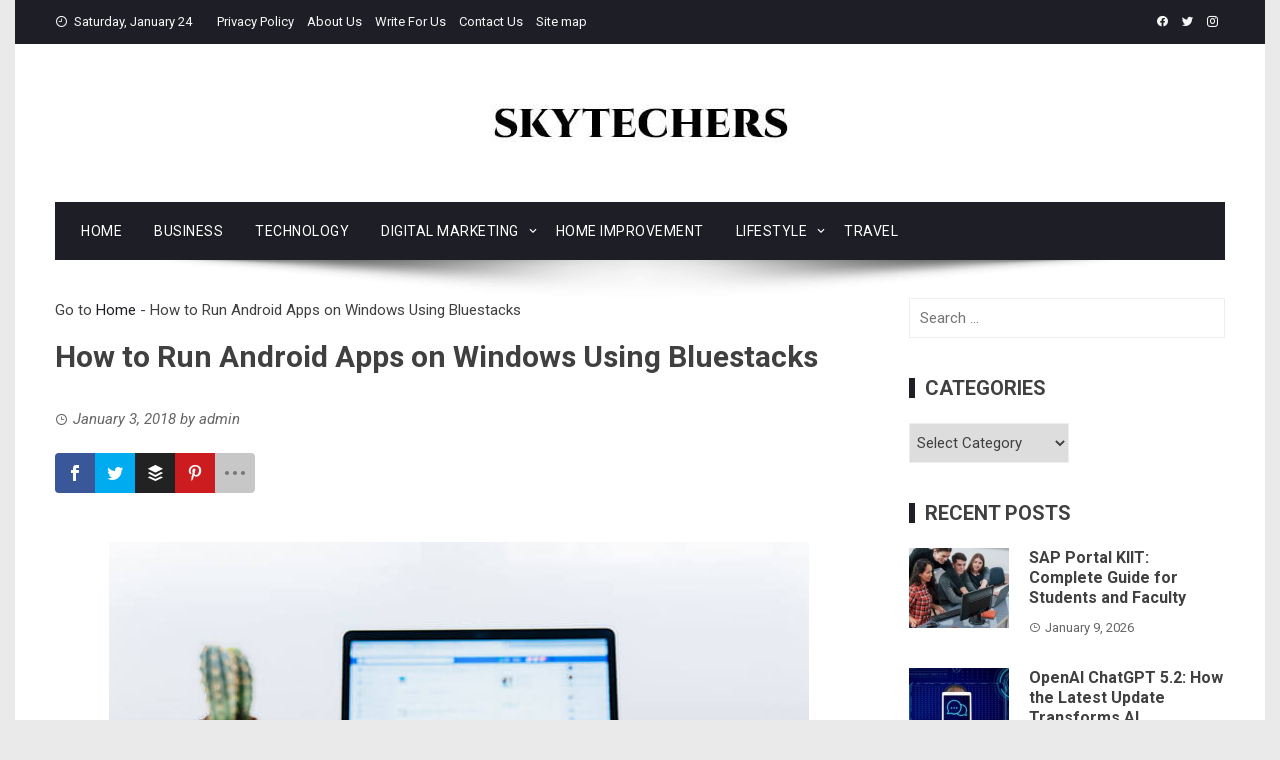

--- FILE ---
content_type: text/html; charset=UTF-8
request_url: https://skytechers.com/run-android-apps-windows-using-bluestacks/
body_size: 9761
content:
<!DOCTYPE html>
<html lang="en" prefix="og: https://ogp.me/ns#">
    <head>
		
		<script async src="https://pagead2.googlesyndication.com/pagead/js/adsbygoogle.js?client=ca-pub-3876932758326046"
     crossorigin="anonymous"></script>
		
        <meta charset="UTF-8">
        <meta name="viewport" content="width=device-width, initial-scale=1">
        <link rel="profile" href="http://gmpg.org/xfn/11">

        <script>var et_site_url='https://skytechers.com';var et_post_id='867';function et_core_page_resource_fallback(a,b){"undefined"===typeof b&&(b=a.sheet.cssRules&&0===a.sheet.cssRules.length);b&&(a.onerror=null,a.onload=null,a.href?a.href=et_site_url+"/?et_core_page_resource="+a.id+et_post_id:a.src&&(a.src=et_site_url+"/?et_core_page_resource="+a.id+et_post_id))}
</script>
<!-- Search Engine Optimization by Rank Math - https://rankmath.com/ -->
<title>How To Run Android Apps On Windows Using Bluestacks | Skytechers</title>
<meta name="description" content="Have you ever thought of running Android apps on your computer? If it&#039;s possible, that&#039;s cool, right?Read on to know how to run google play apps on pc?"/>
<meta name="robots" content="follow, index, max-snippet:-1, max-video-preview:-1, max-image-preview:large"/>
<link rel="canonical" href="https://skytechers.com/run-android-apps-windows-using-bluestacks/" />
<meta property="og:locale" content="en_US" />
<meta property="og:type" content="article" />
<meta property="og:title" content="How To Run Android Apps On Windows Using Bluestacks | Skytechers" />
<meta property="og:description" content="Have you ever thought of running Android apps on your computer? If it&#039;s possible, that&#039;s cool, right?Read on to know how to run google play apps on pc?" />
<meta property="og:url" content="https://skytechers.com/run-android-apps-windows-using-bluestacks/" />
<meta property="og:site_name" content="Skytechers" />
<meta property="article:publisher" content="https://www.facebook.com/SkyTechrs/" />
<meta property="article:section" content="Internet" />
<meta property="og:updated_time" content="2023-08-01T19:52:19+05:30" />
<meta property="og:image" content="https://skytechers.com/wp-content/uploads/2018/01/Bluestacks-1.jpg" />
<meta property="og:image:secure_url" content="https://skytechers.com/wp-content/uploads/2018/01/Bluestacks-1.jpg" />
<meta property="og:image:width" content="700" />
<meta property="og:image:height" content="467" />
<meta property="og:image:alt" content="How to Run Android Apps on Windows using Bluestacks" />
<meta property="og:image:type" content="image/jpeg" />
<meta property="article:published_time" content="2018-01-03T12:11:36+05:30" />
<meta property="article:modified_time" content="2023-08-01T19:52:19+05:30" />
<meta name="twitter:card" content="summary_large_image" />
<meta name="twitter:title" content="How To Run Android Apps On Windows Using Bluestacks | Skytechers" />
<meta name="twitter:description" content="Have you ever thought of running Android apps on your computer? If it&#039;s possible, that&#039;s cool, right?Read on to know how to run google play apps on pc?" />
<meta name="twitter:site" content="@SkyTechrs" />
<meta name="twitter:creator" content="@SkyTechrs" />
<meta name="twitter:image" content="https://skytechers.com/wp-content/uploads/2018/01/Bluestacks-1.jpg" />
<script type="application/ld+json" class="rank-math-schema">{"@context":"https://schema.org","@graph":[{"@type":"Organization","@id":"https://skytechers.com/#organization","name":"Skytechers","sameAs":["https://www.facebook.com/SkyTechrs/","https://twitter.com/SkyTechrs"],"logo":{"@type":"ImageObject","@id":"https://skytechers.com/#logo","url":"https://skytechers.com/wp-content/uploads/2021/09/cropped-logo-back-3.jpg","contentUrl":"https://skytechers.com/wp-content/uploads/2021/09/cropped-logo-back-3.jpg","caption":"Skytechers","inLanguage":"en","width":"300","height":"38"}},{"@type":"WebSite","@id":"https://skytechers.com/#website","url":"https://skytechers.com","name":"Skytechers","publisher":{"@id":"https://skytechers.com/#organization"},"inLanguage":"en"},{"@type":"ImageObject","@id":"https://skytechers.com/wp-content/uploads/2018/01/Bluestacks-1.jpg","url":"https://skytechers.com/wp-content/uploads/2018/01/Bluestacks-1.jpg","width":"700","height":"467","caption":"How to Run Android Apps on Windows using Bluestacks","inLanguage":"en"},{"@type":"BreadcrumbList","@id":"https://skytechers.com/run-android-apps-windows-using-bluestacks/#breadcrumb","itemListElement":[{"@type":"ListItem","position":"1","item":{"@id":"https://skytechers.com","name":"Home"}},{"@type":"ListItem","position":"2","item":{"@id":"https://skytechers.com/run-android-apps-windows-using-bluestacks/","name":"How to Run Android Apps on Windows Using Bluestacks"}}]},{"@type":"WebPage","@id":"https://skytechers.com/run-android-apps-windows-using-bluestacks/#webpage","url":"https://skytechers.com/run-android-apps-windows-using-bluestacks/","name":"How To Run Android Apps On Windows Using Bluestacks | Skytechers","datePublished":"2018-01-03T12:11:36+05:30","dateModified":"2023-08-01T19:52:19+05:30","isPartOf":{"@id":"https://skytechers.com/#website"},"primaryImageOfPage":{"@id":"https://skytechers.com/wp-content/uploads/2018/01/Bluestacks-1.jpg"},"inLanguage":"en","breadcrumb":{"@id":"https://skytechers.com/run-android-apps-windows-using-bluestacks/#breadcrumb"}},{"@type":"Person","@id":"https://skytechers.com/run-android-apps-windows-using-bluestacks/#author","name":"admin","image":{"@type":"ImageObject","@id":"https://secure.gravatar.com/avatar/d7e58a527e269bfea43d0462b7655973?s=96&amp;d=mm&amp;r=g","url":"https://secure.gravatar.com/avatar/d7e58a527e269bfea43d0462b7655973?s=96&amp;d=mm&amp;r=g","caption":"admin","inLanguage":"en"},"worksFor":{"@id":"https://skytechers.com/#organization"}},{"@type":"BlogPosting","headline":"How To Run Android Apps On Windows Using Bluestacks | Skytechers","keywords":"how to run google play apps on pc","datePublished":"2018-01-03T12:11:36+05:30","dateModified":"2023-08-01T19:52:19+05:30","author":{"@id":"https://skytechers.com/run-android-apps-windows-using-bluestacks/#author","name":"admin"},"publisher":{"@id":"https://skytechers.com/#organization"},"description":"Have you ever thought of running Android apps on your computer? If it&#039;s possible, that&#039;s cool, right?Read on to know how to run google play apps on pc?","name":"How To Run Android Apps On Windows Using Bluestacks | Skytechers","@id":"https://skytechers.com/run-android-apps-windows-using-bluestacks/#richSnippet","isPartOf":{"@id":"https://skytechers.com/run-android-apps-windows-using-bluestacks/#webpage"},"image":{"@id":"https://skytechers.com/wp-content/uploads/2018/01/Bluestacks-1.jpg"},"inLanguage":"en","mainEntityOfPage":{"@id":"https://skytechers.com/run-android-apps-windows-using-bluestacks/#webpage"}}]}</script>
<!-- /Rank Math WordPress SEO plugin -->

<link rel='dns-prefetch' href='//fonts.googleapis.com' />
<link rel="alternate" type="application/rss+xml" title="Skytechers &raquo; Feed" href="https://skytechers.com/feed/" />
<link rel="alternate" type="application/rss+xml" title="Skytechers &raquo; Comments Feed" href="https://skytechers.com/comments/feed/" />
<script type="text/javascript">
window._wpemojiSettings = {"baseUrl":"https:\/\/s.w.org\/images\/core\/emoji\/14.0.0\/72x72\/","ext":".png","svgUrl":"https:\/\/s.w.org\/images\/core\/emoji\/14.0.0\/svg\/","svgExt":".svg","source":{"concatemoji":"https:\/\/skytechers.com\/wp-includes\/js\/wp-emoji-release.min.js?ver=6.1.9"}};
/*! This file is auto-generated */
!function(e,a,t){var n,r,o,i=a.createElement("canvas"),p=i.getContext&&i.getContext("2d");function s(e,t){var a=String.fromCharCode,e=(p.clearRect(0,0,i.width,i.height),p.fillText(a.apply(this,e),0,0),i.toDataURL());return p.clearRect(0,0,i.width,i.height),p.fillText(a.apply(this,t),0,0),e===i.toDataURL()}function c(e){var t=a.createElement("script");t.src=e,t.defer=t.type="text/javascript",a.getElementsByTagName("head")[0].appendChild(t)}for(o=Array("flag","emoji"),t.supports={everything:!0,everythingExceptFlag:!0},r=0;r<o.length;r++)t.supports[o[r]]=function(e){if(p&&p.fillText)switch(p.textBaseline="top",p.font="600 32px Arial",e){case"flag":return s([127987,65039,8205,9895,65039],[127987,65039,8203,9895,65039])?!1:!s([55356,56826,55356,56819],[55356,56826,8203,55356,56819])&&!s([55356,57332,56128,56423,56128,56418,56128,56421,56128,56430,56128,56423,56128,56447],[55356,57332,8203,56128,56423,8203,56128,56418,8203,56128,56421,8203,56128,56430,8203,56128,56423,8203,56128,56447]);case"emoji":return!s([129777,127995,8205,129778,127999],[129777,127995,8203,129778,127999])}return!1}(o[r]),t.supports.everything=t.supports.everything&&t.supports[o[r]],"flag"!==o[r]&&(t.supports.everythingExceptFlag=t.supports.everythingExceptFlag&&t.supports[o[r]]);t.supports.everythingExceptFlag=t.supports.everythingExceptFlag&&!t.supports.flag,t.DOMReady=!1,t.readyCallback=function(){t.DOMReady=!0},t.supports.everything||(n=function(){t.readyCallback()},a.addEventListener?(a.addEventListener("DOMContentLoaded",n,!1),e.addEventListener("load",n,!1)):(e.attachEvent("onload",n),a.attachEvent("onreadystatechange",function(){"complete"===a.readyState&&t.readyCallback()})),(e=t.source||{}).concatemoji?c(e.concatemoji):e.wpemoji&&e.twemoji&&(c(e.twemoji),c(e.wpemoji)))}(window,document,window._wpemojiSettings);
</script>
<style type="text/css">
img.wp-smiley,
img.emoji {
	display: inline !important;
	border: none !important;
	box-shadow: none !important;
	height: 1em !important;
	width: 1em !important;
	margin: 0 0.07em !important;
	vertical-align: -0.1em !important;
	background: none !important;
	padding: 0 !important;
}
</style>
	<link rel='stylesheet' id='et_monarch-css-css' href='https://skytechers.com/wp-content/plugins/monarch/css/style.css?ver=1.4.12' type='text/css' media='all' />
<link rel='stylesheet' id='et-gf-open-sans-css' href='https://fonts.googleapis.com/css?family=Open+Sans:400,700' type='text/css' media='all' />
<link rel='stylesheet' id='viral-fonts-css' href='//fonts.googleapis.com/css?family=Roboto%3A400%2C400i%2C700&#038;subset=latin%2Clatin-ext&#038;display=swap' type='text/css' media='all' />
<link rel='stylesheet' id='materialdesignicons-css' href='https://skytechers.com/wp-content/themes/viral/css/materialdesignicons.css?ver=1.7.0' type='text/css' media='all' />
<link rel='stylesheet' id='owl-carousel-css' href='https://skytechers.com/wp-content/themes/viral/css/owl.carousel.css?ver=1.7.0' type='text/css' media='all' />
<link rel='stylesheet' id='viral-style-css' href='https://skytechers.com/wp-content/themes/viral/style.css?ver=1.7.0' type='text/css' media='all' />
<style id='viral-style-inline-css' type='text/css'>
body,button,input,select,textarea{
font-family:'Roboto',sans-serif;}
body,button,input,select,textarea,.entry-header .entry-title a,.vl-share-buttons a,.entry-categories,.entry-categories a,.entry-footer .cat-links a,.entry-footer .tags-links a,.entry-footer .edit-link a,.widget-area a{color:#404040}
.entry-figure + .entry-header{background-color:#ffffff}
.vl-site-title,.vl-main-navigation a,h1,h2,h3,h4,h5,h6{
font-family:'Roboto',sans-serif;}
button,input[type='button'],input[type='reset'],input[type='submit'],.vl-post-info,.entry-footer .vl-read-more,.vl-timeline .vl-post-item:hover:after,#vl-back-top,.comment-navigation .nav-previous a,.comment-navigation .nav-next a,.pagination a,.pagination span,.vl-top-header,#vl-site-navigation,.vl-main-navigation ul ul,.vl-ticker-title,.vl-ticker .owl-carousel .owl-nav button[class^='owl-'],body .he-ticker-title,body .he-ticker .owl-carousel .owl-nav button[class^='owl-'],.vl-top-block .post-categories li a:hover,body .he-post-thumb .post-categories li a:hover,body .he-post-content .post-categories li a:hover,body .he-carousel-block .owl-carousel .owl-nav button.owl-prev,body .he-carousel-block .owl-carousel .owl-nav button.owl-next,body .he-title-style2.he-block-title span:before{background:#1e1f26;}
a,.vl-share-buttons a:hover,.widget-area a:hover,.comment-list a:hover,.vl-site-title a,.vl-site-description,.post-navigation a:hover,.vl-ticker .owl-item a:hover,body .he-ticker .owl-item a:hover,.vl-post-item h3 a:hover{color:#1e1f26;}
.widget-title,h3#reply-title,h3.comments-title,.comment-navigation .nav-next a:after,.vl-block-title,body .he-title-style3.he-block-title{
border-left-color:#1e1f26;}
.comment-navigation .nav-previous a:after{
border-right-color:#1e1f26;}
.vl-ticker-title:after,body .he-ticker-title:after{border-color:transparent transparent transparent #1e1f26;}
</style>
<script type='text/javascript' src='https://skytechers.com/wp-includes/js/jquery/jquery.min.js?ver=3.6.1' id='jquery-core-js'></script>
<script type='text/javascript' src='https://skytechers.com/wp-includes/js/jquery/jquery-migrate.min.js?ver=3.3.2' id='jquery-migrate-js'></script>
<link rel="https://api.w.org/" href="https://skytechers.com/wp-json/" /><link rel="alternate" type="application/json" href="https://skytechers.com/wp-json/wp/v2/posts/867" /><link rel="EditURI" type="application/rsd+xml" title="RSD" href="https://skytechers.com/xmlrpc.php?rsd" />
<link rel="wlwmanifest" type="application/wlwmanifest+xml" href="https://skytechers.com/wp-includes/wlwmanifest.xml" />
<meta name="generator" content="WordPress 6.1.9" />
<link rel='shortlink' href='https://skytechers.com/?p=867' />
		<!-- Custom Logo: hide header text -->
		<style id="custom-logo-css" type="text/css">
			.vl-site-title, .vl-site-description {
				position: absolute;
				clip: rect(1px, 1px, 1px, 1px);
			}
		</style>
		<link rel="alternate" type="application/json+oembed" href="https://skytechers.com/wp-json/oembed/1.0/embed?url=https%3A%2F%2Fskytechers.com%2Frun-android-apps-windows-using-bluestacks%2F" />
<link rel="alternate" type="text/xml+oembed" href="https://skytechers.com/wp-json/oembed/1.0/embed?url=https%3A%2F%2Fskytechers.com%2Frun-android-apps-windows-using-bluestacks%2F&#038;format=xml" />
<style type="text/css" id="et-social-custom-css">
				 
			</style><link rel="icon" href="https://skytechers.com/wp-content/uploads/2020/06/cropped-android-chrome-512x512-2-32x32.png" sizes="32x32" />
<link rel="icon" href="https://skytechers.com/wp-content/uploads/2020/06/cropped-android-chrome-512x512-2-192x192.png" sizes="192x192" />
<link rel="apple-touch-icon" href="https://skytechers.com/wp-content/uploads/2020/06/cropped-android-chrome-512x512-2-180x180.png" />
<meta name="msapplication-TileImage" content="https://skytechers.com/wp-content/uploads/2020/06/cropped-android-chrome-512x512-2-270x270.png" />
		<style type="text/css" id="wp-custom-css">
			.entry-content a { 
	color: #4db2ec;
}

.entry-content a:hover {
  text-decoration: underline;
}

  		</style>
				<!-- Global site tag (gtag.js) - Google Analytics -->
<script async src="https://www.googletagmanager.com/gtag/js?id=UA-110259143-1"></script>
<script>
  window.dataLayer = window.dataLayer || [];
  function gtag(){dataLayer.push(arguments);}
  gtag('js', new Date());

  gtag('config', 'UA-110259143-1');
</script>
		<script async src="https://pagead2.googlesyndication.com/pagead/js/adsbygoogle.js?client=ca-pub-3876932758326046"
     crossorigin="anonymous"></script>
		
		
    </head>

    <body class="post-template-default single single-post postid-867 single-format-standard wp-custom-logo wp-embed-responsive et_monarch group-blog viral-right-sidebar vl-boxed">
                        <div id="vl-page">
            <a class="skip-link screen-reader-text" href="#sq-content">Skip to content</a>
            <header id="vl-masthead" class="vl-site-header ">
                <div class="vl-top-header">
                    <div class="vl-container vl-clearfix">
                        <div class="vl-top-left-header">
                            <span><i class="mdi mdi-clock-time-nine-outline"></i>Saturday, January 24</span><div class="vl-menu"><ul id="menu-pages" class="vl-clearfix"><li id="menu-item-1665" class="menu-item menu-item-type-post_type menu-item-object-page menu-item-1665"><a href="https://skytechers.com/privacy-policy/">Privacy Policy</a></li>
<li id="menu-item-382" class="menu-item menu-item-type-post_type menu-item-object-page menu-item-382"><a href="https://skytechers.com/about/">About Us</a></li>
<li id="menu-item-379" class="menu-item menu-item-type-post_type menu-item-object-page menu-item-379"><a href="https://skytechers.com/write-for-us/">Write For Us</a></li>
<li id="menu-item-380" class="menu-item menu-item-type-post_type menu-item-object-page menu-item-380"><a href="https://skytechers.com/contact-us/">Contact Us</a></li>
<li id="menu-item-4924" class="menu-item menu-item-type-custom menu-item-object-custom menu-item-4924"><a href="https://skytechers.com/sitemap_index.xml">Site map</a></li>
</ul></div>                        </div>

                        <div class="vl-top-right-header">
                            <a class="vl-facebook" href="https://www.facebook.com/skytechrs" target="_blank"><i class="mdi mdi-facebook"></i></a><a class="vl-twitter" href="https://twitter.com/skytechrs" target="_blank"><i class="mdi mdi-twitter"></i></a><a class="vl-instagram" href="https://www.instagram.com/skytechrs/" target="_blank"><i class="mdi mdi-instagram"></i></a>                        </div>
                    </div>
                </div>

                <div class="vl-header">
                    <div class="vl-container">
                                                <div id="vl-site-branding" class="vl-center-logo">
                            <a href="https://skytechers.com/" class="custom-logo-link" rel="home"><img width="300" height="38" src="https://skytechers.com/wp-content/uploads/2021/09/cropped-logo-back-3.jpg" class="custom-logo" alt="" decoding="async" loading="lazy" /></a>                        </div><!-- .site-branding -->

                                            </div>
                </div>

                <nav id="vl-site-navigation" class="vl-main-navigation ">
                    <div class="vl-container">
                        <a href="#" class="vl-toggle-menu"><span></span></a>
                        <div class="vl-menu vl-clearfix"><ul id="menu-main-menu" class="vl-clearfix"><li id="menu-item-4826" class="menu-item menu-item-type-custom menu-item-object-custom menu-item-home menu-item-4826"><a href="https://skytechers.com/">Home</a></li>
<li id="menu-item-7294" class="menu-item menu-item-type-taxonomy menu-item-object-category menu-item-7294"><a href="https://skytechers.com/category/business/">Business</a></li>
<li id="menu-item-4825" class="menu-item menu-item-type-taxonomy menu-item-object-category menu-item-4825"><a href="https://skytechers.com/category/tech/">Technology</a></li>
<li id="menu-item-4822" class="menu-item menu-item-type-taxonomy menu-item-object-category menu-item-has-children menu-item-4822"><a href="https://skytechers.com/category/digital-marketing/">Digital Marketing</a>
<ul class="sub-menu">
	<li id="menu-item-4827" class="menu-item menu-item-type-taxonomy menu-item-object-category menu-item-4827"><a href="https://skytechers.com/category/digital-marketing/seo/">SEO</a></li>
	<li id="menu-item-4828" class="menu-item menu-item-type-taxonomy menu-item-object-category menu-item-4828"><a href="https://skytechers.com/category/digital-marketing/social-media/">Social Media</a></li>
</ul>
</li>
<li id="menu-item-4823" class="menu-item menu-item-type-taxonomy menu-item-object-category menu-item-4823"><a href="https://skytechers.com/category/home-improvement/">Home Improvement</a></li>
<li id="menu-item-5026" class="menu-item menu-item-type-taxonomy menu-item-object-category menu-item-has-children menu-item-5026"><a href="https://skytechers.com/category/lifestyle/">Lifestyle</a>
<ul class="sub-menu">
	<li id="menu-item-5027" class="menu-item menu-item-type-taxonomy menu-item-object-category menu-item-5027"><a href="https://skytechers.com/category/lifestyle/health/">Health &#038; Fitness</a></li>
	<li id="menu-item-5028" class="menu-item menu-item-type-taxonomy menu-item-object-category menu-item-5028"><a href="https://skytechers.com/category/lifestyle/parenting/">Parenting</a></li>
</ul>
</li>
<li id="menu-item-7295" class="menu-item menu-item-type-taxonomy menu-item-object-category menu-item-7295"><a href="https://skytechers.com/category/travel/">Travel</a></li>
</ul></div>                    </div>
                </nav>
                                    <img src="https://skytechers.com/wp-content/themes/viral/images/shadow.png" alt="Shadow">
                            </header>

            <div id="vl-content" class="vl-site-content">
<div class="vl-container vl-clearfix">
    <div id="primary" class="content-area">
                        <header class="vl-main-header">
					<nav aria-label="breadcrumbs" class="rank-math-breadcrumb"><p><span class="label">Go to</span> <a href="https://skytechers.com">Home</a><span class="separator"> - </span><span class="last">How to Run Android Apps on Windows Using Bluestacks</span></p></nav>                    <h1>How to Run Android Apps on Windows Using Bluestacks</h1>                </header><!-- .entry-header -->
                
<article id="post-867" class="vl-article-content post-867 post type-post status-publish format-standard has-post-thumbnail hentry category-internet">
    <header class="entry-header">
        <div class="posted-on"><i class="mdi mdi-clock-time-three-outline"></i><time class="entry-date published" datetime="2018-01-03T12:11:36+05:30">January 3, 2018</time><time class="updated" datetime="2023-08-01T19:52:19+05:30">August 1, 2023</time><span class="byline"> by <span class="author vcard">admin</span></span></div>    </header>

    <div class="entry-content">
        <div class="et_social_inline et_social_mobile_on et_social_inline_top">
				<div class="et_social_networks et_social_autowidth et_social_slide et_social_rounded et_social_left et_social_no_animation et_social_nospace et_social_outer_dark">
					
					<ul class="et_social_icons_container"><li class="et_social_facebook">
									<a href="http://www.facebook.com/sharer.php?u=https%3A%2F%2Fskytechers.com%2Frun-android-apps-windows-using-bluestacks%2F&#038;t=How%20to%20Run%20Android%20Apps%20on%20Windows%20Using%20Bluestacks" class="et_social_share" rel="nofollow" data-social_name="facebook" data-post_id="867" data-social_type="share" data-location="inline">
										<i class="et_social_icon et_social_icon_facebook"></i><span class="et_social_overlay"></span>
									</a>
								</li><li class="et_social_twitter">
									<a href="http://twitter.com/share?text=How%20to%20Run%20Android%20Apps%20on%20Windows%20Using%20Bluestacks&#038;url=https%3A%2F%2Fskytechers.com%2Frun-android-apps-windows-using-bluestacks%2F&#038;via=skytechrs" class="et_social_share" rel="nofollow" data-social_name="twitter" data-post_id="867" data-social_type="share" data-location="inline">
										<i class="et_social_icon et_social_icon_twitter"></i><span class="et_social_overlay"></span>
									</a>
								</li><li class="et_social_buffer">
									<a href="https://bufferapp.com/add?url=https%3A%2F%2Fskytechers.com%2Frun-android-apps-windows-using-bluestacks%2F&#038;title=How%20to%20Run%20Android%20Apps%20on%20Windows%20Using%20Bluestacks" class="et_social_share" rel="nofollow" data-social_name="buffer" data-post_id="867" data-social_type="share" data-location="inline">
										<i class="et_social_icon et_social_icon_buffer"></i><span class="et_social_overlay"></span>
									</a>
								</li><li class="et_social_pinterest">
									<a href="#" class="et_social_share_pinterest" rel="nofollow" data-social_name="pinterest" data-post_id="867" data-social_type="share" data-location="inline">
										<i class="et_social_icon et_social_icon_pinterest"></i><span class="et_social_overlay"></span>
									</a>
								</li><li class="et_social_all_button">
								<a href="#" rel="nofollow" data-location="inline" data-page_id="867" data-permalink="https://skytechers.com/run-android-apps-windows-using-bluestacks/" data-title="How to Run Android Apps on Windows Using Bluestacks" class="et_social_open_all">
									<i class="et_social_icon et_social_icon_all_button"></i>
									<span class="et_social_overlay"></span>
								</a>
							</li></ul>
				</div>
			</div><p style="text-align: justify;"><img decoding="async" class="size-full wp-image-871 aligncenter" src="https://skytechers.com/wp-content/uploads/2018/01/Bluestacks-1.jpg" alt="How to Run Android Apps on Windows using Bluestacks " width="700" height="467" srcset="https://skytechers.com/wp-content/uploads/2018/01/Bluestacks-1.jpg 700w, https://skytechers.com/wp-content/uploads/2018/01/Bluestacks-1-300x200.jpg 300w" sizes="(max-width: 700px) 100vw, 700px" /></p>
<p style="text-align: justify;">Have you ever thought of running Android apps on your computer?</p>
<p style="text-align: justify;">It’s super easy to run any Android app on your Windows-based systems for free. You can use a software called Bluestacks which is a free Android emulator and not a <a href="https://skytechers.com/top-10-alternative-android-app-launchers/">launcher or skin</a>. This basically runs an Android-based system on a separate window.</p>
<p style="text-align: justify;">This works just like any other ordinary tab and the best thing – you can use this to run all <a class="" href="https://skytechers.com/6-top-rated-android-apps-explains-demands-android-users/" target="_blank" rel="noopener noreferrer">Android apps</a> such as Messenger, Photo Editors and all, directly from the Google Play Store!</p>
<p style="text-align: justify;">I have been using Bluestacks to play Pokémon GO and that worked so well. Similarly, you can play all of your favorite Android games directly on your computer.</p>
<h2 style="text-align: justify;"><strong>How to Run Android Apps on Windows? </strong></h2>
<p style="text-align: justify;">There are many ways you could run Android apps on Windows. You could use Android on a virtual box machine, but it’s all a headache. The easiest method is by using Bluestacks.</p>
<p style="text-align: justify;">This guide will tell you how you can use this free software to run any app on your computer, literally any app!</p>
<p style="text-align: justify;">The first thing you need to do is download Bluestacks 3 from their official website. There are some basic requirements which we will talk about just in a minute.</p>
<h3 style="text-align: justify;"><strong>How to Install Bluestacks on Windows? </strong></h3>
<p style="text-align: justify;">I’m running the latest Windows 10 on my computer and it’s very easy to download Bluestacks on Windows. You just have to head over to their <a href="https://www.bluestacks.com/" target="_blank" rel="noopener">official website</a> and click on the “download” button.</p>
<div style="clear:both; margin-top:0em; margin-bottom:1em;"><a href="https://skytechers.com/4-well-provided-steps-to-decrypt-your-pdf-files-using-pdfbears-safest-tool/" target="_blank" rel="dofollow" class="ub8829996615066651538818cd9561411"><!-- INLINE RELATED POSTS 1/2 //--><style> .ub8829996615066651538818cd9561411 { padding:0px; margin: 0; padding-top:1em!important; padding-bottom:1em!important; width:100%; display: block; font-weight:bold; background-color:#FFFFFF; border:0!important; border-left:4px solid #2ECC71!important; text-decoration:none; } .ub8829996615066651538818cd9561411:active, .ub8829996615066651538818cd9561411:hover { opacity: 1; transition: opacity 250ms; webkit-transition: opacity 250ms; text-decoration:none; } .ub8829996615066651538818cd9561411 { transition: background-color 250ms; webkit-transition: background-color 250ms; opacity: 1; transition: opacity 250ms; webkit-transition: opacity 250ms; } .ub8829996615066651538818cd9561411 .ctaText { font-weight:bold; color:#3498DB; text-decoration:none; font-size: 16px; } .ub8829996615066651538818cd9561411 .postTitle { color:#34495E; text-decoration: underline!important; font-size: 16px; } .ub8829996615066651538818cd9561411:hover .postTitle { text-decoration: underline!important; } </style><div style="padding-left:1em; padding-right:1em;"><span class="ctaText">Also read</span>&nbsp; <span class="postTitle">4 Well-Provided Steps to Decrypt Your PDF Files Using PDFBear’s Safest Tool</span></div></a></div><p style="text-align: justify;">Once you have finished downloading the software, run the installation file which you downloaded. It’s about 320 megabytes and this includes the whole Android OS and the emulator itself.</p>
<p style="text-align: justify;">The installation process is simple just like any other software, clicking “I agree” and then “next, next” until the installation starts.</p>
<p style="text-align: justify;">Once you have installed the emulator, it’s time to setup Bluestacks just like your setup an actual Android device. You can read it below.</p>
<h3 style="text-align: justify;"><strong>How to Run Android Apps on Bluestacks? </strong></h3>
<p style="text-align: justify;">As I had said earlier, you need to setup Bluestacks. The process is simple, just log in to your Google account when asked and the rest is automatic. You can then access all Google services.</p>
<p style="text-align: justify;">There’s no doubt that any .apk file will work unless it’s corrupted. You can install <a href="https://skytechers.com/how-to-build-a-better-mobile-app/">your own apps for testing</a> if you want to. You can also go to the Play Store and download your favorite apps.</p>
<p style="text-align: justify;"><strong>Here are the basic steps to install any app on Bluestacks:</strong></p>
<ol style="text-align: justify;">
<li>Open Bluestacks.</li>
<li>Open Google Play Store on the emulator.</li>
<li>Search for any app.</li>
<li>Install the app and grant permission to install.</li>
</ol>
<p style="text-align: justify;">There are two methods to install, you can either follow the above steps or if you have an apk file you can just drag the file to the emulator and this will automatically install the app for you.</p>
<div style="clear:both; margin-top:0em; margin-bottom:1em;"><a href="https://skytechers.com/top-6-mangastream-alternative/" target="_blank" rel="dofollow" class="udaec7395ddb8c1d7b3128023615eca12"><!-- INLINE RELATED POSTS 2/2 //--><style> .udaec7395ddb8c1d7b3128023615eca12 { padding:0px; margin: 0; padding-top:1em!important; padding-bottom:1em!important; width:100%; display: block; font-weight:bold; background-color:#FFFFFF; border:0!important; border-left:4px solid #2ECC71!important; text-decoration:none; } .udaec7395ddb8c1d7b3128023615eca12:active, .udaec7395ddb8c1d7b3128023615eca12:hover { opacity: 1; transition: opacity 250ms; webkit-transition: opacity 250ms; text-decoration:none; } .udaec7395ddb8c1d7b3128023615eca12 { transition: background-color 250ms; webkit-transition: background-color 250ms; opacity: 1; transition: opacity 250ms; webkit-transition: opacity 250ms; } .udaec7395ddb8c1d7b3128023615eca12 .ctaText { font-weight:bold; color:#3498DB; text-decoration:none; font-size: 16px; } .udaec7395ddb8c1d7b3128023615eca12 .postTitle { color:#34495E; text-decoration: underline!important; font-size: 16px; } .udaec7395ddb8c1d7b3128023615eca12:hover .postTitle { text-decoration: underline!important; } </style><div style="padding-left:1em; padding-right:1em;"><span class="ctaText">Also read</span>&nbsp; <span class="postTitle">Is MangaStream Down? Top 6 Mangastream Alternative</span></div></a></div><p style="text-align: justify;">Then you can run your apps and <a href="https://skytechers.com/best-android-games-2017-ever/">favorite games</a> on Bluestacks for free and enjoy the app on your big monitor or display. You have to use your mouse for moving around and swapping and your keyboard for typing.</p>
<p style="text-align: justify;"><strong>Conclusion </strong></p>
<p style="text-align: justify;">This is the step-by-step guide on how to download and install Bluestacks and run Android apps on Windows. You can also try another emulator called Nox App Player which works just as similarly.</p>
<p style="text-align: justify;">This emulator comes pre-rooted, meaning you can try and mod your apps and games and enjoy a lot more. This is like a standalone device and acts like one which makes it so much fun.</p>
<p style="text-align: justify;">Found this post helpful? Share this with your friends and leave your comments below if you got any questions.</p>
            </div><!-- .entry-content -->

    <footer class="entry-footer">
        <div class="cat-links"><i class="mdi mdi-book-open-outline"></i> Posted in <a href="https://skytechers.com/category/internet/" rel="category tag">Internet</a></div>    </footer><!-- .entry-footer -->
</article><!-- #post-## -->


            <nav class="navigation post-navigation">
                <div class="nav-links">
                    <div class="nav-previous">
                        <a href="https://skytechers.com/factors-consider-moving-cloud/" rel="prev"><span><i class="mdi mdi-chevron-left"></i>Prev</span>Factors to Consider When Moving to the Cloud</a> 
                    </div>

                    <div class="nav-next">
                        <a href="https://skytechers.com/can-keep-brain-young-apps/" rel="next"><span>Next<i class="mdi mdi-chevron-right"></i></span>How Can You Keep Your Brain Young With Apps?</a>                    </div>
                </div>
            </nav>

            
        
    </div><!-- #primary -->

        <div id="secondary" class="widget-area">
        <aside id="search-3" class="widget widget_search"><form role="search" method="get" class="search-form" action="https://skytechers.com/">
				<label>
					<span class="screen-reader-text">Search for:</span>
					<input type="search" class="search-field" placeholder="Search &hellip;" value="" name="s" />
				</label>
				<input type="submit" class="search-submit" value="Search" />
			</form></aside><aside id="categories-3" class="widget widget_categories"><h3 class="widget-title">Categories</h3><form action="https://skytechers.com" method="get"><label class="screen-reader-text" for="cat">Categories</label><select  name='cat' id='cat' class='postform'>
	<option value='-1'>Select Category</option>
	<option class="level-0" value="113">Apps</option>
	<option class="level-0" value="527">Auto</option>
	<option class="level-0" value="272">Business</option>
	<option class="level-0" value="5877">Coding</option>
	<option class="level-0" value="6">Digital Marketing</option>
	<option class="level-0" value="322">Education</option>
	<option class="level-0" value="392">Entertainment</option>
	<option class="level-0" value="275">Fashion</option>
	<option class="level-0" value="278">Finance</option>
	<option class="level-0" value="19">Gadgets</option>
	<option class="level-0" value="34">Games</option>
	<option class="level-0" value="273">Health &amp; Fitness</option>
	<option class="level-0" value="271">Home Improvement</option>
	<option class="level-0" value="11">Internet</option>
	<option class="level-0" value="277">Legal</option>
	<option class="level-0" value="268">Lifestyle</option>
	<option class="level-0" value="791">Others</option>
	<option class="level-0" value="269">Parenting</option>
	<option class="level-0" value="7">SEO</option>
	<option class="level-0" value="276">Shopping</option>
	<option class="level-0" value="589">Smartphones</option>
	<option class="level-0" value="162">Social Media</option>
	<option class="level-0" value="119">Software and Tools</option>
	<option class="level-0" value="5878">sports</option>
	<option class="level-0" value="3">Technology</option>
	<option class="level-0" value="270">Travel</option>
	<option class="level-0" value="44">Web development</option>
	<option class="level-0" value="369">Wedding</option>
</select>
</form>
<script type="text/javascript">
/* <![CDATA[ */
(function() {
	var dropdown = document.getElementById( "cat" );
	function onCatChange() {
		if ( dropdown.options[ dropdown.selectedIndex ].value > 0 ) {
			dropdown.parentNode.submit();
		}
	}
	dropdown.onchange = onCatChange;
})();
/* ]]> */
</script>

			</aside><aside id="viral_category_block-5" class="widget widget_viral_category_block">        <div class="vl-category_block">
            <h3 class="widget-title">Recent Posts</h3>                    <div class="vl-post-item vl-clearfix">
                        <div class="vl-post-thumb">
                            <a href="https://skytechers.com/sap-portal-kiit-complete-guide-for-students-and-faculty/">
                                <div class="vl-thumb-container">
                                                                            <img alt="SAP Portal KIIT: Complete Guide for Students and Faculty" src="https://skytechers.com/wp-content/uploads/2026/01/SAP-Portal-KIIT-150x150.jpg">
                                                                    </div>	
                            </a>
                        </div>

                        <div class="vl-post-content">
                            <h3><a href="https://skytechers.com/sap-portal-kiit-complete-guide-for-students-and-faculty/">SAP Portal KIIT: Complete Guide for Students and Faculty</a></h3>
                            <div class="posted-on"><i class="mdi mdi-clock-time-three-outline"></i><time class="entry-date published updated" datetime="2026-01-09T10:29:32+05:30">January 9, 2026</time><span class="byline"> by <span class="author vcard">admin</span></span></div>                        </div>
                    </div>
                                        <div class="vl-post-item vl-clearfix">
                        <div class="vl-post-thumb">
                            <a href="https://skytechers.com/openai-chatgpt-5-2/">
                                <div class="vl-thumb-container">
                                                                            <img alt="OpenAI ChatGPT 5.2: How the Latest Update Transforms AI Conversations" src="https://skytechers.com/wp-content/uploads/2025/12/openai-chatgpt-5.2-150x150.jpg">
                                                                    </div>	
                            </a>
                        </div>

                        <div class="vl-post-content">
                            <h3><a href="https://skytechers.com/openai-chatgpt-5-2/">OpenAI ChatGPT 5.2: How the Latest Update Transforms AI Conversations</a></h3>
                            <div class="posted-on"><i class="mdi mdi-clock-time-three-outline"></i><time class="entry-date published updated" datetime="2025-12-13T10:14:32+05:30">December 13, 2025</time><span class="byline"> by <span class="author vcard">admin</span></span></div>                        </div>
                    </div>
                                        <div class="vl-post-item vl-clearfix">
                        <div class="vl-post-thumb">
                            <a href="https://skytechers.com/10-benefits-of-switching-to-eggoz-eggs-for-a-healthier-lifestyle/">
                                <div class="vl-thumb-container">
                                                                            <img alt="10 Benefits of Switching to Eggoz Eggs for a Healthier Lifestyle" src="https://skytechers.com/wp-content/uploads/2025/12/eggoz-eggs-150x150.jpg">
                                                                    </div>	
                            </a>
                        </div>

                        <div class="vl-post-content">
                            <h3><a href="https://skytechers.com/10-benefits-of-switching-to-eggoz-eggs-for-a-healthier-lifestyle/">10 Benefits of Switching to Eggoz Eggs for a Healthier Lifestyle</a></h3>
                            <div class="posted-on"><i class="mdi mdi-clock-time-three-outline"></i><time class="entry-date published updated" datetime="2025-12-10T10:02:32+05:30">December 10, 2025</time><span class="byline"> by <span class="author vcard">admin</span></span></div>                        </div>
                    </div>
                                        <div class="vl-post-item vl-clearfix">
                        <div class="vl-post-thumb">
                            <a href="https://skytechers.com/10-reasons-latvia-should-be-your-next-vacation-spot/">
                                <div class="vl-thumb-container">
                                                                            <img alt="10 Reasons Latvia Should Be Your Next Vacation Spot" src="https://skytechers.com/wp-content/uploads/2025/12/Latvia-150x150.jpg">
                                                                    </div>	
                            </a>
                        </div>

                        <div class="vl-post-content">
                            <h3><a href="https://skytechers.com/10-reasons-latvia-should-be-your-next-vacation-spot/">10 Reasons Latvia Should Be Your Next Vacation Spot</a></h3>
                            <div class="posted-on"><i class="mdi mdi-clock-time-three-outline"></i><time class="entry-date published updated" datetime="2025-12-09T11:51:49+05:30">December 9, 2025</time><span class="byline"> by <span class="author vcard">admin</span></span></div>                        </div>
                    </div>
                                        <div class="vl-post-item vl-clearfix">
                        <div class="vl-post-thumb">
                            <a href="https://skytechers.com/top-expert-methods-to-increase-internet-speed-in-mobile-without-installing-any-apps/">
                                <div class="vl-thumb-container">
                                                                            <img alt="Top Expert Methods to Increase Internet Speed in Mobile Without Installing Any Apps" src="https://skytechers.com/wp-content/uploads/2025/11/Increase-Internet-Speed-in-Mobile-150x150.jpg">
                                                                    </div>	
                            </a>
                        </div>

                        <div class="vl-post-content">
                            <h3><a href="https://skytechers.com/top-expert-methods-to-increase-internet-speed-in-mobile-without-installing-any-apps/">Top Expert Methods to Increase Internet Speed in Mobile Without Installing Any Apps</a></h3>
                            <div class="posted-on"><i class="mdi mdi-clock-time-three-outline"></i><time class="entry-date published updated" datetime="2025-11-19T10:19:36+05:30">November 19, 2025</time><span class="byline"> by <span class="author vcard">admin</span></span></div>                        </div>
                    </div>
                            </div>
        </aside>    </div><!-- #secondary -->
    </div>

</div><!-- #content -->

<footer id="vl-colophon" class="site-footer">
    
    <div class="vl-bottom-footer">
        <div class="vl-container">
            <div class="vl-site-info">
                2023 © | <a title="Download Viral" href="https://skytechers.com/" target="_blank">skytechers</a> All Rights Reserved.            </div><!-- .site-info -->
        </div>
    </div>
</footer>
</div>

<div id="vl-back-top" class="vl-hide"><i class="mdi mdi-chevron-up"></i></div>

<div class="et_social_pin_images_outer">
					<div class="et_social_pinterest_window">
						<div class="et_social_modal_header"><h3>Pin It on Pinterest</h3><span class="et_social_close"></span></div>
						<div class="et_social_pin_images" data-permalink="https://skytechers.com/run-android-apps-windows-using-bluestacks/" data-title="How to Run Android Apps on Windows Using Bluestacks" data-post_id="867"></div>
					</div>
				</div><script type='text/javascript' src='https://skytechers.com/wp-content/plugins/monarch/js/idle-timer.min.js?ver=1.4.12' id='et_monarch-idle-js'></script>
<script type='text/javascript' id='et_monarch-custom-js-js-extra'>
/* <![CDATA[ */
var monarchSettings = {"ajaxurl":"https:\/\/skytechers.com\/wp-admin\/admin-ajax.php","pageurl":"https:\/\/skytechers.com\/run-android-apps-windows-using-bluestacks\/","stats_nonce":"314ac1563a","share_counts":"b8e4c8fa2f","follow_counts":"b089e1e316","total_counts":"bbdfe60705","media_single":"4fea62be02","media_total":"84c3ab213f","generate_all_window_nonce":"ae830cff74","no_img_message":"No images available for sharing on this page"};
/* ]]> */
</script>
<script type='text/javascript' src='https://skytechers.com/wp-content/plugins/monarch/js/custom.js?ver=1.4.12' id='et_monarch-custom-js-js'></script>
<script type='text/javascript' src='https://skytechers.com/wp-content/themes/viral/js/owl.carousel.js?ver=1.7.0' id='owl-carousel-js'></script>
<script type='text/javascript' src='https://skytechers.com/wp-content/themes/viral/js/theia-sticky-sidebar.js?ver=1.7.0' id='theia-sticky-sidebar-js'></script>
<script type='text/javascript' src='https://skytechers.com/wp-content/themes/viral/js/jquery.superfish.js?ver=1.7.0' id='jquery-superfish-js'></script>
<script type='text/javascript' src='https://skytechers.com/wp-content/themes/viral/js/custom.js?ver=1.7.0' id='viral-custom-js'></script>
<script type='text/javascript' src='https://skytechers.com/wp-content/plugins/monarch/core/admin/js/common.js?ver=3.20.2' id='et-core-common-js'></script>

</body>
</html>

--- FILE ---
content_type: text/html; charset=utf-8
request_url: https://www.google.com/recaptcha/api2/aframe
body_size: 248
content:
<!DOCTYPE HTML><html><head><meta http-equiv="content-type" content="text/html; charset=UTF-8"></head><body><script nonce="CoN8a1bV8pwAskF4Rd0ReA">/** Anti-fraud and anti-abuse applications only. See google.com/recaptcha */ try{var clients={'sodar':'https://pagead2.googlesyndication.com/pagead/sodar?'};window.addEventListener("message",function(a){try{if(a.source===window.parent){var b=JSON.parse(a.data);var c=clients[b['id']];if(c){var d=document.createElement('img');d.src=c+b['params']+'&rc='+(localStorage.getItem("rc::a")?sessionStorage.getItem("rc::b"):"");window.document.body.appendChild(d);sessionStorage.setItem("rc::e",parseInt(sessionStorage.getItem("rc::e")||0)+1);localStorage.setItem("rc::h",'1769259693146');}}}catch(b){}});window.parent.postMessage("_grecaptcha_ready", "*");}catch(b){}</script></body></html>